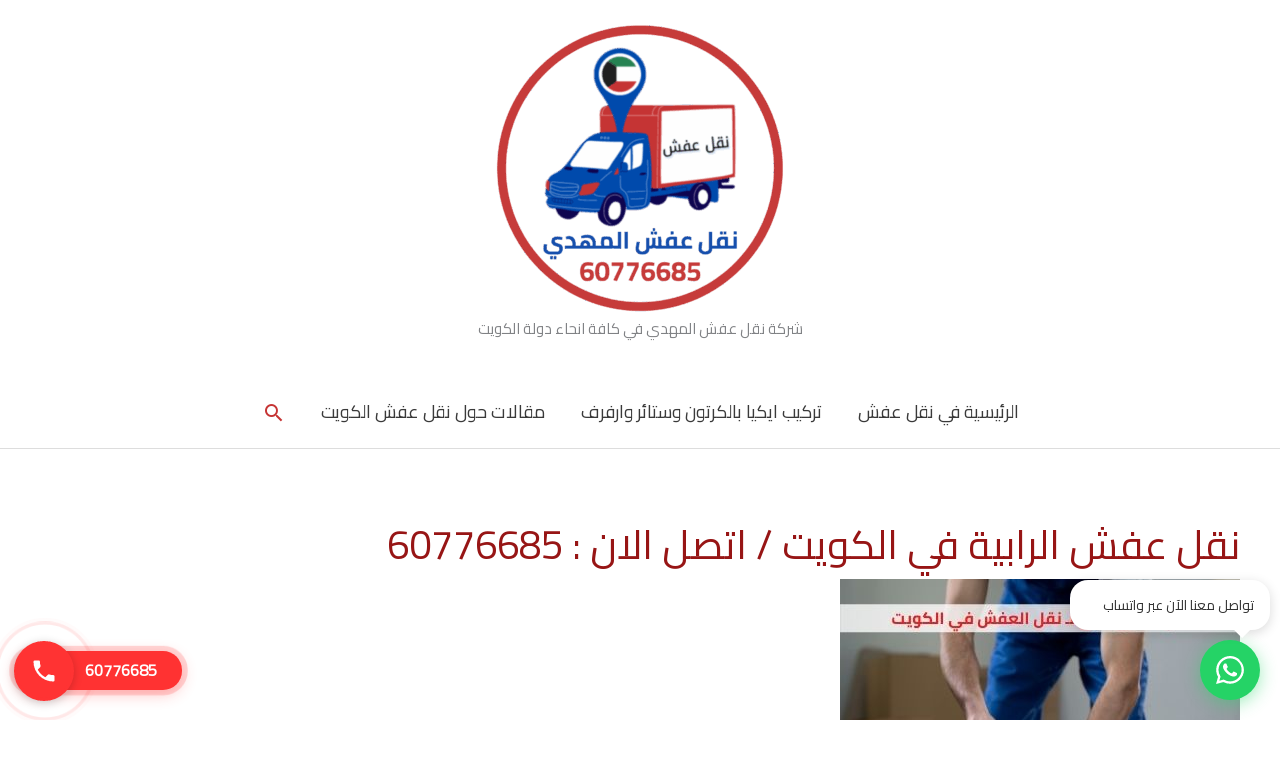

--- FILE ---
content_type: text/css
request_url: https://nakelafesh.com/wp-content/plugins/SmartContactWidget/assets/css/frontend.css?ver=1.0.0
body_size: 1624
content:
.whatsapp-widget {
    position: fixed;
    bottom: 20px;
    right: 20px;
    z-index: 1000;
}

.chat-box {
    position: absolute;
    bottom: 80px;
    right: 0;
    width: 350px;
    background: white;
    border-radius: 15px;
    box-shadow: 0 5px 25px rgba(0, 0, 0, 0.15);
    overflow: hidden;
    transform: scale(0);
    transform-origin: bottom right;
    transition: all 0.3s cubic-bezier(0.68, -0.55, 0.265, 1.55);
    opacity: 0;
}

.chat-box.show {
    transform: scale(1);
    opacity: 1;
}

.chat-header {
    background: #25d366;
    color: white;
    padding: 20px;
    text-align: center;
    position: relative;
}

.chat-header .close-btn {
    position: absolute;
    top: 15px;
    left: 15px;
    background: rgba(255, 255, 255, 0.2);
    border: none;
    color: white;
    width: 30px;
    height: 30px;
    border-radius: 50%;
    cursor: pointer;
    display: flex;
    align-items: center;
    justify-content: center;
    transition: background 0.3s;
}

.chat-header .close-btn:hover {
    background: rgba(255, 255, 255, 0.3);
}

.wa-icon-header {
    background: rgba(255, 255, 255, 0.2);
    border-radius: 50%;
    width: 60px;
    height: 60px;
    margin: 0 auto 15px;
    display: flex;
    align-items: center;
    justify-content: center;
}

.chat-content {
    padding: 20px;
}

.agent-info {
    display: flex;
    align-items: center;
    padding: 15px;
    border: 1px solid #e0e0e0;
    border-radius: 10px;
    margin-bottom: 15px;
    cursor: pointer;
    transition: all 0.3s ease;
}

.agent-info:hover {
    background: #f8f9fa;
    border-color: #25d366;
}

.agent-avatar {
    background: #25d366;
    border-radius: 50%;
    width: 45px;
    height: 45px;
    display: flex;
    align-items: center;
    justify-content: center;
    margin-left: 12px;
}

.agent-details h4 {
    margin: 0 0 4px 0;
    font-size: 16px;
    color: #333;
    font-weight: 600;
}

.agent-details p {
    margin: 0;
    font-size: 13px;
    color: #666;
}

.online-status {
    color: #25d366;
    font-weight: 500;
}

.floating-btn {
    background: #25d366;
    border-radius: 50%;
    width: 60px;
    height: 60px;
    display: flex;
    align-items: center;
    justify-content: center;
    cursor: pointer;
    box-shadow: 0 4px 15px rgba(37, 211, 102, 0.4);
    transition: all 0.3s ease;
    animation: pulse 2s infinite;
    border: none;
}

.floating-btn:hover {
    transform: scale(1.1);
}

.floating-btn.active {
    background: #128c7e;
}

@keyframes pulse {
    0% {
        box-shadow: 0 4px 15px rgba(37, 211, 102, 0.4);
    }

    50% {
        box-shadow: 0 4px 25px rgba(37, 211, 102, 0.6);
    }

    100% {
        box-shadow: 0 4px 15px rgba(37, 211, 102, 0.4);
    }
}

.message-bubble {
    position: absolute;
    bottom: 70px;
    right: -10px;
    background: white;
    border-radius: 18px;
    padding: 12px 16px;
    box-shadow: 0 3px 12px rgba(0, 0, 0, 0.15);
    font-size: 14px;
    color: #333;
    width: 200px;
    transform: scale(0);
    transform-origin: bottom right;
    transition: all 0.3s ease;
    opacity: 1;
}

.message-bubble.show {
    transform: scale(1);
    opacity: 1;
}

.message-bubble::after {
    content: '';
    position: absolute;
    bottom: -8px;
    right: 20px;
    width: 0;
    height: 0;
    border-left: 8px solid transparent;
    border-right: 8px solid transparent;
    border-top: 8px solid white;
}

@media (max-width: 480px) {
    .chat-box {
        width: 320px;
        right: -10px;
    }

    .whatsapp-widget {
        right: 15px;
        bottom: 15px;
    }
}


.contact-phone-container {
    position: fixed;
    left: 15px;
    bottom: 30px;
    display: inline-block;
}

.contact-phone-container .contact-button {
    background: #ff3333;
    border: none;
    border-radius: 50px;
    padding: 5px 25px 5px 5px;
    color: white;
    font-size: 16px;
    font-weight: bold;
    cursor: pointer;
    display: flex;
    align-items: center;
    text-decoration: none;
    transition: all 0.3s ease;
    box-shadow: 0 4px 15px rgba(255, 51, 51, 0.3);
    position: relative;
    z-index: 2;
    padding-left: 70px;
}

.contact-phone-container .contact-button:hover {
    background: #e60000;
    transform: translateY(-2px);
    box-shadow: 0 6px 20px rgba(255, 51, 51, 0.4);
}

.contact-phone-container .phone-circle {
    position: absolute;
    left: -1px;
    top: 50%;
    transform: translateY(-50%);
    width: 60px;
    height: 60px;
    background: #ff3333;
    border-radius: 50%;
    display: flex;
    align-items: center;
    justify-content: center;
    box-shadow: 0 2px 10px rgba(0, 0, 0, 0.2);
    z-index: 3;
    border: 3px solid #ff3333;
}

.contact-phone-container .phone-icon {
    width: 28px;
    height: 28px;
    fill: white;
}

/* تأثير الموجات حول الدائرة فقط */
.contact-phone-container .ripple {
    position: absolute;
    top: 50%;
    left: 30px;
    transform: translate(-50%, -50%);
    width: 60px;
    height: 60px;
    pointer-events: none;
    z-index: 1;
}

.contact-phone-container .ripple::before,
.contact-phone-container .ripple::after {
    content: '';
    position: absolute;
    top: 0;
    left: 0;
    width: 100%;
    height: 100%;
    border: 2px solid rgba(255, 51, 51, 0.6);
    border-radius: 50%;
    animation: ripple_2 2s infinite;
}

.contact-phone-container .ripple::after {
    animation-delay: 0.5s;
}

@keyframes ripple_2 {
    0% {
        transform: scale(1);
        opacity: 1;
    }

    100% {
        transform: scale(1.8);
        opacity: 0;
    }
}

/* موجات إضافية للتأثير المتقدم */
.contact-phone-container .wave {
    position: absolute;
    top: 50%;
    left: 30px;
    transform: translate(-50%, -50%);
    width: 60px;
    height: 60px;
    pointer-events: none;
    z-index: 1;
}

.contact-phone-container .wave::before,
.contact-phone-container .wave::after {
    content: '';
    position: absolute;
    top: 0;
    left: 0;
    width: 100%;
    height: 100%;
    border: 1px solid rgba(255, 255, 255, 0.4);
    border-radius: 50%;
    animation: wave_2 3s infinite ease-out;
}

.contact-phone-container .wave::after {
    animation-delay: 1s;
}

@keyframes wave_2 {
    0% {
        transform: scale(1);
        opacity: 0.8;
    }

    50% {
        opacity: 0.4;
    }

    100% {
        transform: scale(2);
        opacity: 0;
    }
}

/* تأثير النبض للزر نفسه */
.contact-phone-container .contact-button::before {
    content: '';
    position: absolute;
    top: -5px;
    left: -5px;
    right: -5px;
    bottom: -5px;
    background: rgba(255, 51, 51, 0.3);
    border-radius: 50px;
    z-index: -1;
    animation: pulse_2 2s infinite;
}

@keyframes pulse_2 {
    0% {
        transform: scale(1);
        opacity: 0.7;
    }

    50% {
        transform: scale(1.05);
        opacity: 0.3;
    }

    100% {
        transform: scale(1);
        opacity: 0.7;
    }
}

/* تأثيرات إضافية عند التمرير */
.contact-phone-container .contact-button-container:hover .contact-phone-container .ripple::before,
.contact-phone-container .contact-button-container:hover .contact-phone-container .ripple::after {
    animation-duration: 1s;
}

.contact-phone-container .contact-button-container:hover .contact-phone-container .wave::before,
.contact-phone-container .contact-button-container:hover .contact-phone-container .wave::after {
    animation-duration: 1.5s;
}

--- FILE ---
content_type: application/x-javascript
request_url: https://nakelafesh.com/wp-content/plugins/SmartContactWidget/assets/js/frontend.js?ver=1.0.0
body_size: 608
content:
const floatingBtn = document.getElementById('floatingBtn');
const chatBox = document.getElementById('chatBox');
const closeBtn = document.getElementById('closeBtn');
const messageBubble = document.getElementById('messageBubble');

let isOpen = false;
let messageTimeout;

// Show message bubble after 3 seconds
messageBubble.classList.add('show');
// setTimeout(() => {
//     if (!isOpen) {
//         messageBubble.classList.add('show');

//         // Hide message after 5 seconds
//         messageTimeout = setTimeout(() => {
//             messageBubble.classList.remove('show');
//         }, 10000);
//     }
// }, 1000);

// Toggle chat box
floatingBtn.addEventListener('click', function () {
    if (isOpen) {
        closeChatBox();
    } else {
        openChatBox();
    }
});

// Close button
closeBtn.addEventListener('click', function () {
    closeChatBox();
});

function openChatBox() {
    isOpen = true;
    chatBox.classList.add('show');
    floatingBtn.classList.add('active');
    messageBubble.classList.remove('show');

    // Clear message timeout
    if (messageTimeout) {
        clearTimeout(messageTimeout);
    }
}

function closeChatBox() {
    isOpen = false;
    chatBox.classList.remove('show');
    floatingBtn.classList.remove('active');
}

// Open WhatsApp
function openWhatsApp(phoneNumber,message ) {
    const whatsappUrl = `https://wa.me/${phoneNumber}?text=${encodeURIComponent(message)}`;
    window.open(whatsappUrl, '_blank');
}

// Close chat box when clicking outside
document.addEventListener('click', function (event) {
    const widget = document.querySelector('.whatsapp-widget');
    if (!widget.contains(event.target) && isOpen) {
        closeChatBox();
    }
});